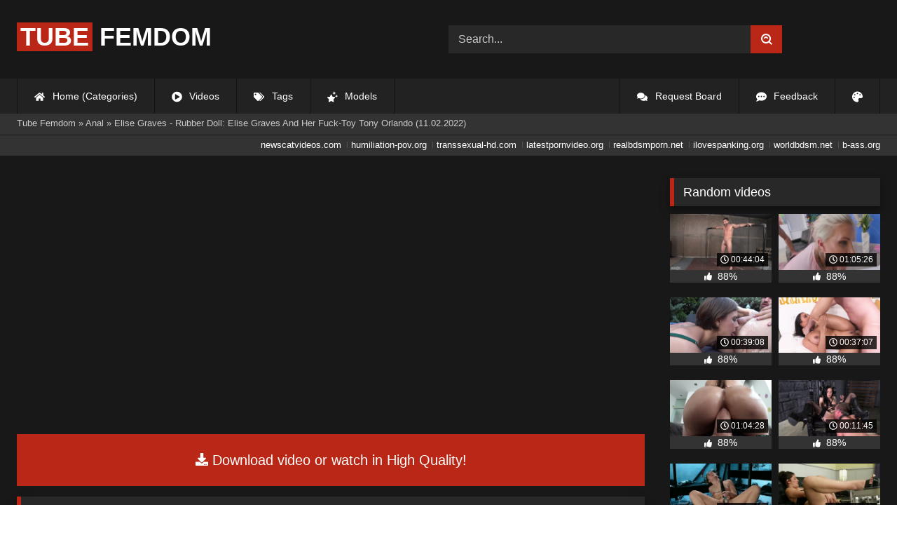

--- FILE ---
content_type: text/html; charset=utf-8
request_url: https://tubefemdom.net/15332-elise-graves-rubber-doll-elise-graves-and-her-fuck-toy-tony-orlando-11022022.html
body_size: 9370
content:
<!DOCTYPE html><html lang="en-US"><head><meta charset="utf-8"><title>Elise Graves, Tony Orlando - Elise Graves - Rubber Doll: Elise Graves And Her Fuck-Toy Tony Orlando (11.02.2022) - tubefemdom.net</title><meta name="description" content="Watch Elise Graves - Rubber Doll: Elise Graves And Her Fuck-Toy Tony Orlando (11.02.2022) with Elise Graves, Tony Orlando and other Femdom porn videos online."><meta name="keywords" content=""><meta name="generator" content="DataLife Engine (http://dle-news.ru)"><meta property="og:site_name" content="Femdom Fetish Tube | HD Domination Kinky Porn| Watch Online or Download"><meta property="og:type" content="article"><meta property="og:title" content="Elise Graves - Rubber Doll: Elise Graves And Her Fuck-Toy Tony Orlando (11.02.2022)"><meta property="og:url" content="https://tubefemdom.net/15332-elise-graves-rubber-doll-elise-graves-and-her-fuck-toy-tony-orlando-11022022.html"><meta name="news_keywords" content="Femdom, Anal, Anal Fisting, Strap-On, Pegging, Prostate Massa"><meta property="og:description" content="/uploads/Cover/Cover_66787436.webp 00:42:32 480p /uploads/Webm/Webm_66787436.webm Elise Graves, Tony Orlando"><link rel="search" type="application/opensearchdescription+xml" href="https://tubefemdom.net/index.php?do=opensearch" title="Femdom Fetish Tube | HD Domination Kinky Porn| Watch Online or Download"><link rel="canonical" href="https://tubefemdom.net/15332-elise-graves-rubber-doll-elise-graves-and-her-fuck-toy-tony-orlando-11022022.html"><link rel="alternate" type="application/rss+xml" title="Femdom Fetish Tube | HD Domination Kinky Porn| Watch Online or Download" href="https://tubefemdom.net/rss.xml"><meta name="HandheldFriendly" content="true"><meta name="viewport" content="initial-scale=1.0,width=device-width"> <link rel="apple-touch-icon" sizes="180x180" href="/templates/videok2s/images/favicon/apple-touch-icon.png"> <link rel="icon" type="image/png" sizes="32x32" href="/templates/videok2s/images/favicon/favicon-32x32.png"> <link rel="icon" type="image/png" sizes="16x16" href="/templates/videok2s/images/favicon/favicon-16x16.png"> <link rel="manifest" href="/templates/videok2s/images/favicon/site.webmanifest"> <link rel="mask-icon" href="/templates/videok2s/images/favicon/safari-pinned-tab.svg" color="#5bbad5"> <link rel="shortcut icon" href="/templates/videok2s/images/favicon/favicon.ico"> <meta name="msapplication-TileColor" content="#00a300"> <meta name="msapplication-config" content="/templates/videok2s/images/favicon/browserconfig.xml"> <meta name="theme-color" content="#ffffff"> <meta name="google-site-verification" content="ZfRby0qif83CZJiz60aZnl4_uAa5NbPiXaBrtQJmH2U"> <meta name="ahrefs-site-verification" content="b510945afc476e055a81bfab79085cf45cd95393c3e1fe7c83095f9bfaee1689"> <script>const theme=document.querySelector('html')
const currentTheme=localStorage.getItem('theme')
function setTheme(name){theme.setAttribute('theme',name)
localStorage.setItem('theme',name)}
if(currentTheme){theme.setAttribute('theme',currentTheme)}else{setTheme('dark')}</script> <link rel="stylesheet" href="/engine/classes/min/index.php?charset=utf-8&amp;f=/templates/videok2s/css/styles-crossbrowser.css&amp;7"></head><body> <div class="wrapper"> <div class="content"> <header> <div class="brand-site central"> <div class="logo"> <a href="/" title="TubeFemdom.net"><b>Tube</b> Femdom</a> </div> <div class="mob-menu"></div> <form method="post" class="search"> <input name="story" value="Search..." onfocus="if (this.value == 'Search...') {this.value = '';}" onblur="if (this.value == '') {this.value = 'Search...';}" type="search"> <button type="submit" title="Find"><svg class="icon icon-search"><use xlink:href="#icon-search"></use></svg></button> <input type="hidden" name="do" value="search"> <input type="hidden" name="subaction" value="search"> </form> </div> <nav> <ul class="central"> <li><a href="/" title="Home (Categories)"><svg class="icon"><use xlink:href="#icon-home"></use></svg> Home (Categories)</a></li> <li><a href="/lastnews/" title="Videos"><svg class="icon"><use xlink:href="#icon-video"></use></svg> Videos</a></li> <li><a href="/tags/" title="Tags"><svg class="icon"><use xlink:href="#icon-tags"></use></svg> Tags</a></li> <li class="last"><a href="/models/" title="Models"><svg class="icon"><use xlink:href="#icon-stars"></use></svg> Models</a></li> <li class="right last"><div class="site-color" title="Change site color"><svg class="icon"><use xlink:href="#icon-palette"></use></svg> </div></li> <li class="right"><a href="/feedback" title="Feedback"><svg class="icon"><use xlink:href="#comment-dots"></use></svg> Feedback</a></li> <li class="right"><a href="/request-board" title="Request Board"><svg class="icon"><use xlink:href="#comments"></use></svg> Request Board</a></li> </ul> </nav> </header> <div class="speedbar"> <div class="central"><span itemscope itemtype="https://schema.org/BreadcrumbList"><span itemprop="itemListElement" itemscope itemtype="https://schema.org/ListItem"><meta itemprop="position" content="1"><a href="https://tubefemdom.net/" itemprop="item"><span itemprop="name">Tube Femdom</span></a></span> » <span itemprop="itemListElement" itemscope itemtype="https://schema.org/ListItem"><meta itemprop="position" content="2"><a href="https://tubefemdom.net/categories/anal/" itemprop="item"><span itemprop="name">Anal</span></a></span> » Elise Graves - Rubber Doll: Elise Graves And Her Fuck-Toy Tony Orlando (11.02.2022)</span></div></div> <div class="speedbar ln"> <div class="central"> <a href="https://newscatvideos.com" target="_blank">newscatvideos.com</a> <a href="https://humiliation-pov.org" target="_blank">humiliation-pov.org</a> <a href="https://transsexual-hd.com" target="_blank">transsexual-hd.com</a> <a href="https://latestpornvideo.org" target="_blank">latestpornvideo.org</a> <a href="https://realbdsmporn.net" target="_blank">realbdsmporn.net</a> <a href="https://ilovespanking.org" target="_blank">ilovespanking.org</a> <a href="https://worldbdsm.net" target="_blank">worldbdsm.net</a> <a href="https://b-ass.org" target="_blank">b-ass.org</a> </div> </div> <main> <div class="fullstory"> <article itemscope="" itemtype="http://schema.org/VideoObject"> <link itemprop="url" href="https://tubefemdom.net/15332-elise-graves-rubber-doll-elise-graves-and-her-fuck-toy-tony-orlando-11022022.html"> <meta itemprop="isFamilyFriendly" content="false"> <meta itemprop="duration" content="P30M"> <meta itemprop="uploadDate" content="2022-02-19"> <meta name="description" itemprop="description" content="Elise Graves - Rubber Doll: Elise Graves And Her Fuck-Toy Tony Orlando (11.02.2022)"> <link itemprop="thumbnailUrl" href="/uploads/Cover/Cover_66787436.webp"> <link itemprop="contentUrl" href="https://k2s.cc/file/e40d989f289cc/?site=tubefemdom.net"> <div class="sticky-anchor"></div> <div class="video-player"> <script> const adiFile = "https://k2s.cc/file/e40d989f289cc/?site=tubefemdom.net"; const adiFileSplit = adiFile.split("/")[4]; document.querySelector(".video-player").style.backgroundImage = "url(https://static-cache.tezfiles.com/thumbnail/" + adiFileSplit + "/main/0.jpeg)" </script> <script data-url="https://k2s.cc/file/e40d989f289cc/?site=tubefemdom.net" src="https://k2s.cc/js/preview.js" data-cfasync="false"></script></div> <a class="file-link" href="https://k2s.cc/file/e40d989f289cc/?site=tubefemdom.net" title="Download video: Elise Graves - Rubber Doll: Elise Graves And Her Fuck-Toy Tony Orlando (11.02.2022)" target="_blank"><svg class="icon"><use xlink:href="#icon-download"></use></svg> Download video or watch in High Quality!</a> <div class="title_block"> <h1 itemprop="name">Elise Graves - Rubber Doll: Elise Graves And Her Fuck-Toy Tony Orlando (11.02.2022)</h1> <div class="rating"> <div class="frate ignore-select" id="frate-15332"> <div class="rate-plus" id="pluss-15332" onclick="doRateLD('plus', '15332');" title="I like this"><svg class="icon thumbs-up"><use xlink:href="#icon-thumbs-up"></use></svg> Like</div> <div class="rate-minus" id="minuss-15332" onclick="doRateLD('minus', '15332');" title="I dislike this"><svg class="icon thumbs-down"><use xlink:href="#icon-thumbs-down"></use></svg></div> </div> </div> <div class="booton_tabs"> <div class="about active"><svg class="icon"><use xlink:href="#icon-info-circle"></use></svg> About</div> <div class="share"><svg class="icon"><use xlink:href="#icon-share"></use></svg> Share</div> <span class="complaint"><a href="javascript:AddComplaint('15332', 'news')"><svg class="icon"><use xlink:href="#icon-exclamation"></use></svg> Complaint</a></span> <i class="edit"></i> </div> </div> <div class="info-story"> <div class="left-block"> <div class="views"> <div class="frate"><div class="rate-data"> <div class="short-rate-perc"><span id="ratig-layer-15332"><span class="ratingtypeplusminus ratingplus" >+803</span></span><span id="vote-num-id-15332">1059</span></div> <div class="result-rating"> <div class="rate-plus"><svg class="icon thumbs-up"><use xlink:href="#icon-thumbs-up"></use></svg> <span id="likes-id-15332">931</span></div> <div class="rate-minus"><svg class="icon thumbs-down"><use xlink:href="#icon-thumbs-down"></use></svg> <span id="dislikes-id-15332">128</span></div> </div> </div></div> <span>6 361</span> views </div> </div> <div class="right-block"> <div class="about-block open"> <div class="more"> <span class="share-content"></span> <p><svg class="icon"><use xlink:href="#icon-calendar-alt"></use></svg> Date: February 19, 2022</p> </div> <div class="botton-content"> <p><svg class="icon"><use xlink:href="#icon-stars"></use></svg> Actors: <a href="https://tubefemdom.net/xfsearch/porn-stars/Elise%20Graves/">Elise Graves</a>, <a href="https://tubefemdom.net/xfsearch/porn-stars/Tony%20Orlando/">Tony Orlando</a></p> <div class="tags-cat"> <span class="cat-t"><a href="https://tubefemdom.net/categories/anal/">Anal</a> / <a href="https://tubefemdom.net/categories/doll/">Doll</a> / <a href="https://tubefemdom.net/categories/femdom/">Femdom</a> / <a href="https://tubefemdom.net/categories/fisting/">Fisting</a> / <a href="https://tubefemdom.net/categories/fuck/">Fuck</a> / <a href="https://tubefemdom.net/categories/strapon/">Strapon</a> / <a href="https://tubefemdom.net/categories/toys/">Toys</a></span><span class="tag-t"><a href="https://tubefemdom.net/tags/Femdom/">Femdom</a>, <a href="https://tubefemdom.net/tags/Anal/">Anal</a>, <a href="https://tubefemdom.net/tags/Anal%20Fisting/">Anal Fisting</a>, <a href="https://tubefemdom.net/tags/Strap-On/">Strap-On</a>, <a href="https://tubefemdom.net/tags/Pegging/">Pegging</a>, <a href="https://tubefemdom.net/tags/Prostate%20Massa/">Prostate Massa</a></span> </div> </div> </div> <div class="share-block"></div> </div> </div> <div class="h2">Related videos</div> <div class="related-news"> <article class="shortstory"> <a href="https://tubefemdom.net/395-rubber-ass-fucking.html"> <span class="img-video"> <video data-src="/uploads/Webm/Webm_50589649.webm" autoplay loop muted playsinline>Your browser does not support the video tag.</video> <img data-src="/uploads/Cover/Cover_50589649.webp" alt="Poster: Rubber Ass Fucking" title="Poster: Rubber Ass Fucking" src="[data-uri]"> <i class="duration"><svg class="icon"><use xlink:href="#icon-clock"></use></svg> 00:10:39</i> <b class="quality">1080p</b> </span> <h2 class="text">Rubber Ass Fucking</h2> </a> </article><article class="shortstory"> <a href="https://tubefemdom.net/10772-filthy-femdom-elise-graves-going-for-the-gold.html"> <span class="img-video"> <video data-src="/uploads/Webm/Webm_76663123.webm" autoplay loop muted playsinline>Your browser does not support the video tag.</video> <img data-src="/uploads/Cover/Cover_76663123.webp" alt="Poster: Filthy Femdom - Elise Graves - Going For The Gold" title="Poster: Filthy Femdom - Elise Graves - Going For The Gold" src="[data-uri]"> <i class="duration"><svg class="icon"><use xlink:href="#icon-clock"></use></svg> 00:34:24</i> <b class="quality">720p</b> </span> <h2 class="text">Filthy Femdom - Elise Graves - Going For The Gold</h2> </a> </article><article class="shortstory"> <a href="https://tubefemdom.net/2657-elise-graves-bondage-liberation-mercy-west-ampamp-elise-graves-between-a-neck-and-a-testicle-sack.html"> <span class="img-video"> <video data-src="/uploads/Webm/Webm_65932890.webm" autoplay loop muted playsinline>Your browser does not support the video tag.</video> <img data-src="/uploads/Cover/Cover_65932890.webp" alt="Poster: Elise Graves Bondage Liberation - Mercy West &amp;Amp; Elise Graves - Between A Neck And A Testicle Sack" title="Poster: Elise Graves Bondage Liberation - Mercy West &amp;Amp; Elise Graves - Between A Neck And A Testicle Sack" src="[data-uri]"> <i class="duration"><svg class="icon"><use xlink:href="#icon-clock"></use></svg> 00:29:17</i> <b class="quality">720p</b> </span> <h2 class="text">Elise Graves Bondage Liberation - Mercy West &amp;Amp; Elise Graves - Between A Neck And A Testicle Sack</h2> </a> </article><article class="shortstory"> <a href="https://tubefemdom.net/180-mercy-sexed-in-a-cage.html"> <span class="img-video"> <video data-src="/uploads/Webm/Webm_03934412.webm" autoplay loop muted playsinline>Your browser does not support the video tag.</video> <img data-src="/uploads/Cover/Cover_03934412.webp" alt="Poster: Mercy Sexed in a Cage" title="Poster: Mercy Sexed in a Cage" src="[data-uri]"> <i class="duration"><svg class="icon"><use xlink:href="#icon-clock"></use></svg> 00:20:59</i> <b class="quality">1080p</b> </span> <h2 class="text">Mercy Sexed in a Cage</h2> </a> </article><article class="shortstory"> <a href="https://tubefemdom.net/8683-elise-graves-bondage-liberation-flip-the-switch.html"> <span class="img-video"> <video data-src="/uploads/Webm/Webm_14829263.webm" autoplay loop muted playsinline>Your browser does not support the video tag.</video> <img data-src="/uploads/Cover/Cover_14829263.webp" alt="Poster: Elise Graves Bondage Liberation - Flip The Switch" title="Poster: Elise Graves Bondage Liberation - Flip The Switch" src="[data-uri]"> <i class="duration"><svg class="icon"><use xlink:href="#icon-clock"></use></svg> 00:21:44</i> <b class="quality">720p</b> </span> <h2 class="text">Elise Graves Bondage Liberation - Flip The Switch</h2> </a> </article><article class="shortstory"> <a href="https://tubefemdom.net/8152-elise-graves-first-time-elastrator-720pmp4.html"> <span class="img-video"> <video data-src="/uploads/Webm/Webm_32878923.webm" autoplay loop muted playsinline>Your browser does not support the video tag.</video> <img data-src="/uploads/Cover/Cover_32878923.webp" alt="Poster: Elise Graves - First Time Elastrator 720P.Mp4" title="Poster: Elise Graves - First Time Elastrator 720P.Mp4" src="[data-uri]"> <i class="duration"><svg class="icon"><use xlink:href="#icon-clock"></use></svg> 00:14:04</i> <b class="quality">720p</b> </span> <h2 class="text">Elise Graves - First Time Elastrator 720P.Mp4</h2> </a> </article><article class="shortstory"> <a href="https://tubefemdom.net/779-strapped-down-and-sacked-out.html"> <span class="img-video"> <video data-src="/uploads/Webm/Webm_34303251.webm" autoplay loop muted playsinline>Your browser does not support the video tag.</video> <img data-src="/uploads/Cover/Cover_34303251.webp" alt="Poster: Strapped Down and Sacked Out" title="Poster: Strapped Down and Sacked Out" src="[data-uri]"> <i class="duration"><svg class="icon"><use xlink:href="#icon-clock"></use></svg> 00:35:24</i> <b class="quality">1080p</b> </span> <h2 class="text">Strapped Down and Sacked Out</h2> </a> </article><article class="shortstory"> <a href="https://tubefemdom.net/734-properties-of-an-electric-charge.html"> <span class="img-video"> <video data-src="/uploads/Webm/Webm_99263430.webm" autoplay loop muted playsinline>Your browser does not support the video tag.</video> <img data-src="/uploads/Cover/Cover_99263430.webp" alt="Poster: Properties of an Electric Charge" title="Poster: Properties of an Electric Charge" src="[data-uri]"> <i class="duration"><svg class="icon"><use xlink:href="#icon-clock"></use></svg> 00:23:44</i> <b class="quality">1080p</b> </span> <h2 class="text">Properties of an Electric Charge</h2> </a> </article><article class="shortstory"> <a href="https://tubefemdom.net/594-when-elise-met-tai.html"> <span class="img-video"> <video data-src="/uploads/Webm/Webm_88706253.webm" autoplay loop muted playsinline>Your browser does not support the video tag.</video> <img data-src="/uploads/Cover/Cover_88706253.webp" alt="Poster: When Elise Met Tai" title="Poster: When Elise Met Tai" src="[data-uri]"> <i class="duration"><svg class="icon"><use xlink:href="#icon-clock"></use></svg> 00:17:31</i> <b class="quality">1080p</b> </span> <h2 class="text">When Elise Met Tai</h2> </a> </article><article class="shortstory"> <a href="https://tubefemdom.net/122-swallowed-by-a-balloon.html"> <span class="img-video"> <video data-src="/uploads/Webm/Webm_94821723.webm" autoplay loop muted playsinline>Your browser does not support the video tag.</video> <img data-src="/uploads/Cover/Cover_94821723.webp" alt="Poster: Swallowed by a Balloon" title="Poster: Swallowed by a Balloon" src="[data-uri]"> <i class="duration"><svg class="icon"><use xlink:href="#icon-clock"></use></svg> 00:31:32</i> <b class="quality">1080p</b> </span> <h2 class="text">Swallowed by a Balloon</h2> </a> </article><article class="shortstory"> <a href="https://tubefemdom.net/8186-elise-graves-elise-gets-off-720pmp4.html"> <span class="img-video"> <video data-src="/uploads/Webm/Webm_78007747.webm" autoplay loop muted playsinline>Your browser does not support the video tag.</video> <img data-src="/uploads/Cover/Cover_78007747.webp" alt="Poster: Elise Graves - Elise Gets Off 720P.Mp4" title="Poster: Elise Graves - Elise Gets Off 720P.Mp4" src="[data-uri]"> <i class="duration"><svg class="icon"><use xlink:href="#icon-clock"></use></svg> 00:15:32</i> <b class="quality">720p</b> </span> <h2 class="text">Elise Graves - Elise Gets Off 720P.Mp4</h2> </a> </article><article class="shortstory"> <a href="https://tubefemdom.net/13446-seriousimagescom-at-our-disposal.html"> <span class="img-video"> <video data-src="/uploads/Webm/Webm_21205706.webm" autoplay loop muted playsinline>Your browser does not support the video tag.</video> <img data-src="/uploads/Cover/Cover_21205706.webp" alt="Poster: Seriousimages.Com - At Our Disposal" title="Poster: Seriousimages.Com - At Our Disposal" src="[data-uri]"> <i class="duration"><svg class="icon"><use xlink:href="#icon-clock"></use></svg> 00:10:09</i> <b class="quality">720p</b> </span> <h2 class="text">Seriousimages.Com - At Our Disposal</h2> </a> </article><article class="shortstory"> <a href="https://tubefemdom.net/4531-lezdom-take-down.html"> <span class="img-video"> <video data-src="/uploads/Webm/Webm_09694222.webm" autoplay loop muted playsinline>Your browser does not support the video tag.</video> <img data-src="/uploads/Cover/Cover_09694222.webp" alt="Poster: LezDom Take Down" title="Poster: LezDom Take Down" src="[data-uri]"> <i class="duration"><svg class="icon"><use xlink:href="#icon-clock"></use></svg> 01:11:35</i> <b class="quality">540p</b> </span> <h2 class="text">LezDom Take Down</h2> </a> </article><article class="shortstory"> <a href="https://tubefemdom.net/9034-bondage-liberation-elise-graves-ampamp-sasha-electrically-fucked-and-sucked.html"> <span class="img-video"> <video data-src="/uploads/Webm/Webm_87832700.webm" autoplay loop muted playsinline>Your browser does not support the video tag.</video> <img data-src="/uploads/Cover/Cover_87832700.webp" alt="Poster: Bondage Liberation - Elise Graves &amp;Amp; Sasha - Electrically Fucked And Sucked" title="Poster: Bondage Liberation - Elise Graves &amp;Amp; Sasha - Electrically Fucked And Sucked" src="[data-uri]"> <i class="duration"><svg class="icon"><use xlink:href="#icon-clock"></use></svg> 00:47:34</i> <b class="quality">720p</b> </span> <h2 class="text">Bondage Liberation - Elise Graves &amp;Amp; Sasha - Electrically Fucked And Sucked</h2> </a> </article><article class="shortstory"> <a href="https://tubefemdom.net/12837-serious-images-elise-graves-offering.html"> <span class="img-video"> <video data-src="/uploads/Webm/Webm_36620464.webm" autoplay loop muted playsinline>Your browser does not support the video tag.</video> <img data-src="/uploads/Cover/Cover_36620464.webp" alt="Poster: Serious Images - Elise Graves - Offering" title="Poster: Serious Images - Elise Graves - Offering" src="[data-uri]"> <i class="duration"><svg class="icon"><use xlink:href="#icon-clock"></use></svg> 00:13:51</i> <b class="quality">720p</b> </span> <h2 class="text">Serious Images - Elise Graves - Offering</h2> </a> </article> </div> <div class="comm"> <div id="dle-ajax-comments"></div>  <form method="post" name="dle-comments-form" id="dle-comments-form" ><div class="addcoments"> <div class="h2">Leave a Reply</div> <i>Your email address will not be published. Required fields are marked <span class="red">*</span></i> <div class="add-form"> <div class="add-com"> <p>Comment</p> <div class="bb-editor"><textarea name="comments" id="comments" cols="70" rows="10"></textarea></div> </div> <div class="about-me"> <div> <p>Name <span class="red">*</span></p> <input type="text" name="name" id="name" required> </div> <div> <p>Email <span class="red">*</span></p> <input type="email" name="mail" id="mail" required> </div> <div> <p>Recaptcha <span class="red">*</span></p> <a onclick="reload(); return false;" title="reload, if the code cannot be seen" href="#"><span id="dle-captcha"><img src="/engine/modules/antibot/antibot.php" alt="reload, if the code cannot be seen" width="160" height="80"></span></a> <input placeholder="Enter the code" title="Enter the code" type="text" name="sec_code" id="sec_code" required> </div> </div> </div> <button type="submit" name="submit" title="Post Comment">Post Comment</button></div><input type="hidden" name="subaction" value="addcomment"><input type="hidden" name="post_id" id="post_id" value="15332"><input type="hidden" name="user_hash" value="314d8e2c5600adb7514183ebb1cc6f4bc6f9a184"></form> </div> </article> <aside> <div class="h2">Random videos</div> <div class="short-mini"><div class="shortstory"> <a href="https://tubefemdom.net/29752-london-river-lance-fart-13062017-.html" title="London River - Lance Fart (13.06.2017 .)"> <span class="img-video"> <video data-src="/uploads/Webm/Webm_82672262.webm" autoplay loop muted playsinline>Your browser does not support the video tag.</video> <img data-src="/uploads/Cover/Cover_82672262.webp" alt="Poster: London River - Lance Fart (13.06.2017 .)" title="Poster: London River - Lance Fart (13.06.2017 .)" src="[data-uri]"> <i class="duration"><svg class="icon"><use xlink:href="#icon-clock"></use></svg> 00:44:04</i> </span> <div class="rating-panel"> <svg class="icon"><use xlink:href="#icon-thumbs-up"></use></svg> <span class="val short-rate-perc"><span class="ratingtypeplusminus ratingplus" >+908</span><span id="vote-num-id-29752">1191</span></span> <span class="stat"></span> </div> </a> </div><div class="shortstory"> <a href="https://tubefemdom.net/23911-alexxa-vice-what-the-fuck-was-that-wet-alexxa-vice-3on1-atm-balls-deep-anal-dap-rough-big-gapes-pee-drink-creampie-swallow-gio2139-12-06-2022.html" title="Alexxa Vice - What The Fuck Was That Wet Alexxa Vice, 3On1, ATM, Balls Deep Anal, DAP, Rough, Big Gapes, Pee Drink, Creampie Swallow GIO2139 (12-06-2022)"> <span class="img-video"> <video data-src="/uploads/Webm/Webm_47124429.webm" autoplay loop muted playsinline>Your browser does not support the video tag.</video> <img data-src="/uploads/Cover/Cover_47124429.webp" alt="Poster: Alexxa Vice - What The Fuck Was That Wet Alexxa Vice, 3On1, ATM, Balls Deep Anal, DAP, Rough, Big Gapes, Pee Drink, Creampie Swallow GIO2139 (12-06-2022)" title="Poster: Alexxa Vice - What The Fuck Was That Wet Alexxa Vice, 3On1, ATM, Balls Deep Anal, DAP, Rough, Big Gapes, Pee Drink, Creampie Swallow GIO2139 (12-06-2022)" src="[data-uri]"> <i class="duration"><svg class="icon"><use xlink:href="#icon-clock"></use></svg> 01:05:26</i> </span> <div class="rating-panel"> <svg class="icon"><use xlink:href="#icon-thumbs-up"></use></svg> <span class="val short-rate-perc"><span class="ratingtypeplusminus ratingplus" >+756</span><span id="vote-num-id-23911">986</span></span> <span class="stat"></span> </div> </a> </div><div class="shortstory"> <a href="https://tubefemdom.net/24967-marie-galant-aka-marie-lumacarie-marie-plays-with-perversion-29042022.html" title="Marie Galant Aka Marie LumaCarie - Marie Plays With Perversion... (29.04.2022)"> <span class="img-video"> <video data-src="/uploads/Webm/Webm_24033647.webm" autoplay loop muted playsinline>Your browser does not support the video tag.</video> <img data-src="/uploads/Cover/Cover_24033647.webp" alt="Poster: Marie Galant Aka Marie LumaCarie - Marie Plays With Perversion... (29.04.2022)" title="Poster: Marie Galant Aka Marie LumaCarie - Marie Plays With Perversion... (29.04.2022)" src="[data-uri]"> <i class="duration"><svg class="icon"><use xlink:href="#icon-clock"></use></svg> 00:39:08</i> </span> <div class="rating-panel"> <svg class="icon"><use xlink:href="#icon-thumbs-up"></use></svg> <span class="val short-rate-perc"><span class="ratingtypeplusminus ratingplus" >+728</span><span id="vote-num-id-24967">958</span></span> <span class="stat"></span> </div> </a> </div><div class="shortstory"> <a href="https://tubefemdom.net/24555-luna-star-cum-machine-26052022.html" title="Luna Star - Cum Machine (26.05.2022)"> <span class="img-video"> <video data-src="/uploads/Webm/Webm_67847140.webm" autoplay loop muted playsinline>Your browser does not support the video tag.</video> <img data-src="/uploads/Cover/Cover_67847140.webp" alt="Poster: Luna Star - Cum Machine (26.05.2022)" title="Poster: Luna Star - Cum Machine (26.05.2022)" src="[data-uri]"> <i class="duration"><svg class="icon"><use xlink:href="#icon-clock"></use></svg> 00:37:07</i> </span> <div class="rating-panel"> <svg class="icon"><use xlink:href="#icon-thumbs-up"></use></svg> <span class="val short-rate-perc"><span class="ratingtypeplusminus ratingplus" >+711</span><span id="vote-num-id-24555">938</span></span> <span class="stat"></span> </div> </a> </div><div class="shortstory"> <a href="https://tubefemdom.net/24084-katalina-kyle-amp-tommy-king-katalina-amp-tommys-ass-stretching-party-aa0163-08-06-2022-hq.html" title="Katalina Kyle &amp; Tommy King - Katalina &amp; Tommy’S Ass Stretching Party (Aa0163) (08-06-2022) HQ"> <span class="img-video"> <video data-src="/uploads/Webm/Webm_29546003.webm" autoplay loop muted playsinline>Your browser does not support the video tag.</video> <img data-src="/uploads/Cover/Cover_29546003.webp" alt="Poster: Katalina Kyle &amp; Tommy King - Katalina &amp; Tommy’S Ass Stretching Party (Aa0163) (08-06-2022) HQ" title="Poster: Katalina Kyle &amp; Tommy King - Katalina &amp; Tommy’S Ass Stretching Party (Aa0163) (08-06-2022) HQ" src="[data-uri]"> <i class="duration"><svg class="icon"><use xlink:href="#icon-clock"></use></svg> 01:04:28</i> </span> <div class="rating-panel"> <svg class="icon"><use xlink:href="#icon-thumbs-up"></use></svg> <span class="val short-rate-perc"><span class="ratingtypeplusminus ratingplus" >+728</span><span id="vote-num-id-24084">961</span></span> <span class="stat"></span> </div> </a> </div><div class="shortstory"> <a href="https://tubefemdom.net/9382-femdom-empire-marley-brinx-pussy-boy-9-19-2018.html" title="[Femdom Empire] Marley Brinx - Pussy Boy (9/19/2018)"> <span class="img-video"> <video data-src="/uploads/Webm/Webm_62722680.webm" autoplay loop muted playsinline>Your browser does not support the video tag.</video> <img data-src="/uploads/Cover/Cover_62722680.webp" alt="Poster: [Femdom Empire] Marley Brinx - Pussy Boy (9/19/2018)" title="Poster: [Femdom Empire] Marley Brinx - Pussy Boy (9/19/2018)" src="[data-uri]"> <i class="duration"><svg class="icon"><use xlink:href="#icon-clock"></use></svg> 00:11:45</i> </span> <div class="rating-panel"> <svg class="icon"><use xlink:href="#icon-thumbs-up"></use></svg> <span class="val short-rate-perc"><span class="ratingtypeplusminus ratingplus" >+925</span><span id="vote-num-id-9382">1210</span></span> <span class="stat"></span> </div> </a> </div><div class="shortstory"> <a href="https://tubefemdom.net/1986-amateur-girl-fridays-savannah-west.html" title="AMATEUR GIRL FRIDAYS Savannah West"> <span class="img-video"> <video data-src="/uploads/Webm/Webm_48580133.webm" autoplay loop muted playsinline>Your browser does not support the video tag.</video> <img data-src="/uploads/Cover/Cover_48580133.webp" alt="Poster: AMATEUR GIRL FRIDAYS Savannah West" title="Poster: AMATEUR GIRL FRIDAYS Savannah West" src="[data-uri]"> <i class="duration"><svg class="icon"><use xlink:href="#icon-clock"></use></svg> 00:31:03</i> </span> <div class="rating-panel"> <svg class="icon"><use xlink:href="#icon-thumbs-up"></use></svg> <span class="val short-rate-perc"><span class="ratingtypeplusminus ratingplus" >+1067</span><span id="vote-num-id-1986">1417</span></span> <span class="stat"></span> </div> </a> </div><div class="shortstory"> <a href="https://tubefemdom.net/4408-meriesa.html" title="Meriesa"> <span class="img-video"> <video data-src="/uploads/Webm/Webm_64116815.webm" autoplay loop muted playsinline>Your browser does not support the video tag.</video> <img data-src="/uploads/Cover/Cover_64116815.webp" alt="Poster: Meriesa" title="Poster: Meriesa" src="[data-uri]"> <i class="duration"><svg class="icon"><use xlink:href="#icon-clock"></use></svg> 00:38:33</i> </span> <div class="rating-panel"> <svg class="icon"><use xlink:href="#icon-thumbs-up"></use></svg> <span class="val short-rate-perc"><span class="ratingtypeplusminus ratingplus" >+1095</span><span id="vote-num-id-4408">1443</span></span> <span class="stat"></span> </div> </a> </div><div class="shortstory"> <a href="https://tubefemdom.net/5658-kitchen-sink-shoot-ts-cock-pussy-ass-gaping-anal-cream-pie-palooza.html" title="Kitchen Sink Shoot: TS Cock, Pussy Ass, Gaping, Anal Cream Pie Palooza"> <span class="img-video"> <video data-src="/uploads/Webm/Webm_51983661.webm" autoplay loop muted playsinline>Your browser does not support the video tag.</video> <img data-src="/uploads/Cover/Cover_51983661.webp" alt="Poster: Kitchen Sink Shoot: TS Cock, Pussy Ass, Gaping, Anal Cream Pie Palooza" title="Poster: Kitchen Sink Shoot: TS Cock, Pussy Ass, Gaping, Anal Cream Pie Palooza" src="[data-uri]"> <i class="duration"><svg class="icon"><use xlink:href="#icon-clock"></use></svg> 00:48:22</i> </span> <div class="rating-panel"> <svg class="icon"><use xlink:href="#icon-thumbs-up"></use></svg> <span class="val short-rate-perc"><span class="ratingtypeplusminus ratingplus" >+1162</span><span id="vote-num-id-5658">1533</span></span> <span class="stat"></span> </div> </a> </div><div class="shortstory"> <a href="https://tubefemdom.net/28539-baby-kxtten-baby-kxtten-drinks-huge-bowl-of-piss-sz2835-24-04-2022.html" title="Baby Kxtten - Baby Kxtten Drinks Huge Bowl Of Piss! SZ2835 (24-04-2022)"> <span class="img-video"> <video data-src="/uploads/Webm/Webm_50673818.webm" autoplay loop muted playsinline>Your browser does not support the video tag.</video> <img data-src="/uploads/Cover/Cover_50673818.webp" alt="Poster: Baby Kxtten - Baby Kxtten Drinks Huge Bowl Of Piss! SZ2835 (24-04-2022)" title="Poster: Baby Kxtten - Baby Kxtten Drinks Huge Bowl Of Piss! SZ2835 (24-04-2022)" src="[data-uri]"> <i class="duration"><svg class="icon"><use xlink:href="#icon-clock"></use></svg> 01:00:29</i> </span> <div class="rating-panel"> <svg class="icon"><use xlink:href="#icon-thumbs-up"></use></svg> <span class="val short-rate-perc"><span class="ratingtypeplusminus ratingplus" >+1017</span><span id="vote-num-id-28539">1304</span></span> <span class="stat"></span> </div> </a> </div></div> <div class="h2 mar">Most viewed videos</div> <div class="short-mini"><div class="shortstory"> <a href="https://tubefemdom.net/24657-julia-gomez-eu-32-fucking-hot-mom-julia-gomez-up-the-ass.html" title="Julia Gomez (EU) (32) - Fucking Hot Mom Julia Gomez Up The Ass"> <span class="img-video"> <video data-src="/uploads/Webm/Webm_48642933.webm" autoplay loop muted playsinline>Your browser does not support the video tag.</video> <img data-src="/uploads/Cover/Cover_48642933.webp" alt="Poster: Julia Gomez (EU) (32) - Fucking Hot Mom Julia Gomez Up The Ass" title="Poster: Julia Gomez (EU) (32) - Fucking Hot Mom Julia Gomez Up The Ass" src="[data-uri]"> <i class="duration"><svg class="icon"><use xlink:href="#icon-clock"></use></svg> 00:35:10</i> </span> <div class="rating-panel"> <svg class="icon"><use xlink:href="#icon-thumbs-up"></use></svg> <span class="val short-rate-perc"><span class="ratingtypeplusminus ratingplus" >+45544</span><span id="vote-num-id-24657">60364</span></span> <span class="stat"></span> </div> </a> </div><div class="shortstory"> <a href="https://tubefemdom.net/25982-nicole-doshi-analyzed-asian-nicole-doshi-blesses-us-with-her-amazing-ass-30-01-2022-4k.html" title="Nicole Doshi - Analyzed Asian, Nicole Doshi Blesses Us With Her Amazing Ass (30-01-2022) 4K"> <span class="img-video"> <video data-src="/uploads/Webm/Webm_93974456.webm" autoplay loop muted playsinline>Your browser does not support the video tag.</video> <img data-src="/uploads/Cover/Cover_93974456.webp" alt="Poster: Nicole Doshi - Analyzed Asian, Nicole Doshi Blesses Us With Her Amazing Ass (30-01-2022) 4K" title="Poster: Nicole Doshi - Analyzed Asian, Nicole Doshi Blesses Us With Her Amazing Ass (30-01-2022) 4K" src="[data-uri]"> <i class="duration"><svg class="icon"><use xlink:href="#icon-clock"></use></svg> 00:45:16</i> </span> <div class="rating-panel"> <svg class="icon"><use xlink:href="#icon-thumbs-up"></use></svg> <span class="val short-rate-perc"><span class="ratingtypeplusminus ratingplus" >+8584</span><span id="vote-num-id-25982">11374</span></span> <span class="stat"></span> </div> </a> </div><div class="shortstory"> <a href="https://tubefemdom.net/28313-nicole-doshi-buttplug-bride-and-the-burgling-butt-bandit-23-05-2022.html" title="Nicole Doshi - Buttplug Bride And The Burgling Butt Bandit (23-05-2022)"> <span class="img-video"> <video data-src="/uploads/Webm/Webm_57471707.webm" autoplay loop muted playsinline>Your browser does not support the video tag.</video> <img data-src="/uploads/Cover/Cover_57471707.webp" alt="Poster: Nicole Doshi - Buttplug Bride And The Burgling Butt Bandit (23-05-2022)" title="Poster: Nicole Doshi - Buttplug Bride And The Burgling Butt Bandit (23-05-2022)" src="[data-uri]"> <i class="duration"><svg class="icon"><use xlink:href="#icon-clock"></use></svg> 00:34:00</i> </span> <div class="rating-panel"> <svg class="icon"><use xlink:href="#icon-thumbs-up"></use></svg> <span class="val short-rate-perc"><span class="ratingtypeplusminus ratingplus" >+5781</span><span id="vote-num-id-28313">7649</span></span> <span class="stat"></span> </div> </a> </div><div class="shortstory"> <a href="https://tubefemdom.net/28757-dadibabao.html" title="Dadibabao"> <span class="img-video"> <video data-src="/uploads/Webm/Webm_50555847.webm" autoplay loop muted playsinline>Your browser does not support the video tag.</video> <img data-src="/uploads/Cover/Cover_50555847.webp" alt="Poster: Dadibabao" title="Poster: Dadibabao" src="[data-uri]"> <i class="duration"><svg class="icon"><use xlink:href="#icon-clock"></use></svg> 00:27:12</i> </span> <div class="rating-panel"> <svg class="icon"><use xlink:href="#icon-thumbs-up"></use></svg> <span class="val short-rate-perc"><span class="ratingtypeplusminus ratingplus" >+5549</span><span id="vote-num-id-28757">7361</span></span> <span class="stat"></span> </div> </a> </div><div class="shortstory"> <a href="https://tubefemdom.net/7940-americas-sweetheart-blackmailed-and-defiled-starring-asa-akira.html" title="America&#039;s Sweetheart: Blackmailed and Defiled!!! Starring Asa Akira"> <span class="img-video"> <video data-src="/uploads/Webm/Webm_18539264.webm" autoplay loop muted playsinline>Your browser does not support the video tag.</video> <img data-src="/uploads/Cover/Cover_18539264.webp" alt="Poster: America&#039;s Sweetheart: Blackmailed and Defiled!!! Starring Asa Akira" title="Poster: America&#039;s Sweetheart: Blackmailed and Defiled!!! Starring Asa Akira" src="[data-uri]"> <i class="duration"><svg class="icon"><use xlink:href="#icon-clock"></use></svg> 01:25:36</i> </span> <div class="rating-panel"> <svg class="icon"><use xlink:href="#icon-thumbs-up"></use></svg> <span class="val short-rate-perc"><span class="ratingtypeplusminus ratingplus" >+4577</span><span id="vote-num-id-7940">6061</span></span> <span class="stat"></span> </div> </a> </div><div class="shortstory"> <a href="https://tubefemdom.net/288-carol-no-holes-barred-for-slut-granny.html" title="Carol: No Holes Barred For Slut Granny"> <span class="img-video"> <video data-src="/uploads/Webm/Webm_15252920.webm" autoplay loop muted playsinline>Your browser does not support the video tag.</video> <img data-src="/uploads/Cover/Cover_15252920.webp" alt="Poster: Carol: No Holes Barred For Slut Granny" title="Poster: Carol: No Holes Barred For Slut Granny" src="[data-uri]"> <i class="duration"><svg class="icon"><use xlink:href="#icon-clock"></use></svg> 00:40:07</i> </span> <div class="rating-panel"> <svg class="icon"><use xlink:href="#icon-thumbs-up"></use></svg> <span class="val short-rate-perc"><span class="ratingtypeplusminus ratingplus" >+4287</span><span id="vote-num-id-288">5686</span></span> <span class="stat"></span> </div> </a> </div><div class="shortstory"> <a href="https://tubefemdom.net/29648-banged-by-keisha-grey-femdomempirecom.html" title="Banged By Keisha Grey / (FemdomEmpire.Com)"> <span class="img-video"> <video data-src="/uploads/Webm/Webm_35462757.webm" autoplay loop muted playsinline>Your browser does not support the video tag.</video> <img data-src="/uploads/Cover/Cover_35462757.webp" alt="Poster: Banged By Keisha Grey / (FemdomEmpire.Com)" title="Poster: Banged By Keisha Grey / (FemdomEmpire.Com)" src="[data-uri]"> <i class="duration"><svg class="icon"><use xlink:href="#icon-clock"></use></svg> 00:16:00</i> </span> <div class="rating-panel"> <svg class="icon"><use xlink:href="#icon-thumbs-up"></use></svg> <span class="val short-rate-perc"><span class="ratingtypeplusminus ratingplus" >+4253</span><span id="vote-num-id-29648">5570</span></span> <span class="stat"></span> </div> </a> </div><div class="shortstory"> <a href="https://tubefemdom.net/29642-penny-barber-and-juliette-march-battle-of-the-biggest-brats-22-01-2016.html" title="Penny Barber And Juliette March (Battle Of The Biggest Brats / 22-01-2016)"> <span class="img-video"> <video data-src="/uploads/Webm/Webm_32470615.webm" autoplay loop muted playsinline>Your browser does not support the video tag.</video> <img data-src="/uploads/Cover/Cover_32470615.webp" alt="Poster: Penny Barber And Juliette March (Battle Of The Biggest Brats / 22-01-2016)" title="Poster: Penny Barber And Juliette March (Battle Of The Biggest Brats / 22-01-2016)" src="[data-uri]"> <i class="duration"><svg class="icon"><use xlink:href="#icon-clock"></use></svg> 00:57:37</i> </span> <div class="rating-panel"> <svg class="icon"><use xlink:href="#icon-thumbs-up"></use></svg> <span class="val short-rate-perc"><span class="ratingtypeplusminus ratingplus" >+4011</span><span id="vote-num-id-29642">5320</span></span> <span class="stat"></span> </div> </a> </div><div class="shortstory"> <a href="https://tubefemdom.net/29682-sissy-enema-and-anal-training-forced-by-step-mommy-.html" title="Sissy Enema And Anal Training – Forced By Step-Mommy /"> <span class="img-video"> <video data-src="/uploads/Webm/Webm_76843032.webm" autoplay loop muted playsinline>Your browser does not support the video tag.</video> <img data-src="/uploads/Cover/Cover_76843032.webp" alt="Poster: Sissy Enema And Anal Training – Forced By Step-Mommy /" title="Poster: Sissy Enema And Anal Training – Forced By Step-Mommy /" src="[data-uri]"> <i class="duration"><svg class="icon"><use xlink:href="#icon-clock"></use></svg> 00:20:21</i> </span> <div class="rating-panel"> <svg class="icon"><use xlink:href="#icon-thumbs-up"></use></svg> <span class="val short-rate-perc"><span class="ratingtypeplusminus ratingplus" >+4701</span><span id="vote-num-id-29682">5959</span></span> <span class="stat"></span> </div> </a> </div><div class="shortstory"> <a href="https://tubefemdom.net/28625-das-schwanz-maedchen-mmv.html" title="Das Schwanz-Maedchen (MMV)"> <span class="img-video"> <video data-src="/uploads/Webm/Webm_70598415.webm" autoplay loop muted playsinline>Your browser does not support the video tag.</video> <img data-src="/uploads/Cover/Cover_70598415.webp" alt="Poster: Das Schwanz-Maedchen (MMV)" title="Poster: Das Schwanz-Maedchen (MMV)" src="[data-uri]"> <i class="duration"><svg class="icon"><use xlink:href="#icon-clock"></use></svg> 01:42:03</i> </span> <div class="rating-panel"> <svg class="icon"><use xlink:href="#icon-thumbs-up"></use></svg> <span class="val short-rate-perc"><span class="ratingtypeplusminus ratingplus" >+4086</span><span id="vote-num-id-28625">5340</span></span> <span class="stat"></span> </div> </a> </div></div> </aside></div> </main> </div> <iframe data-aa='1918867' src='//ad.a-ads.com/1918867?size=336x280' style='width:336px; height:280px; border:0px; padding:0; overflow:hidden; background-color: transparent;margin:0 auto;'></iframe> <footer> <div class="central"> <div class="logo"> <a href="/" title="TubeFemdom.net"><b>Tube</b> Femdom</a> </div> <div class="about_site"> <p>TubeFemdom.net contains materials for persons only 18+. If You have not reached this age, then we ask you to leave us.</p> <p>This site does NOT store videos files on its server.</p> <p>TubeFemdom.net, 2021</p>  <script async src="https://www.googletagmanager.com/gtag/js?id=G-YBQ5DZEG5C"></script> <script> window.dataLayer = window.dataLayer || []; function gtag(){dataLayer.push(arguments);} gtag('js', new Date()); gtag('config', 'G-YBQ5DZEG5C'); </script> <a href="https://www.liveinternet.ru/click" target="_blank"><img id="licnt1E75" width="31" height="31" style="border:0" title="LiveInternet" src="[data-uri]" alt=""/></a><script>(function(d,s){d.getElementById("licnt1E75").src= "https://counter.yadro.ru/hit?t50.6;r"+escape(d.referrer)+ ((typeof(s)=="undefined")?"":";s"+s.width+"*"+s.height+"*"+ (s.colorDepth?s.colorDepth:s.pixelDepth))+";u"+escape(d.URL)+ ";h"+escape(d.title.substring(0,150))+";"+Math.random()}) (document,screen)</script> </div> </div> </footer> </div> <div class="scroll-up"><svg class="icon"><use xlink:href="#icon-chevron-up"></use></svg></div> <link rel="stylesheet" href="/engine/classes/min/index.php?charset=utf-8&amp;f=/templates/videok2s/css/engine.css&amp;7"><script src="/engine/classes/min/index.php?g=general3&amp;v=9b57c"></script><script src="/engine/classes/min/index.php?f=engine/classes/js/jqueryui3.js,engine/classes/js/dle_js.js,engine/classes/js/lazyload.js,engine/classes/masha/masha.js&amp;v=9b57c" defer></script><script><!--
var dle_root = '/';
var dle_admin = '';
var dle_login_hash = '314d8e2c5600adb7514183ebb1cc6f4bc6f9a184';
var dle_group = 5;
var dle_skin = 'videok2s';
var dle_wysiwyg = '-1';
var quick_wysiwyg = '0';
var dle_min_search = '4';
var dle_act_lang = ["Yes", "No", "Enter", "Cancel", "Save", "Delete", "Loading. Please, wait..."];
var menu_short = 'Quick edit';
var menu_full = 'Full edit';
var menu_profile = 'View profile';
var menu_send = 'Send message';
var menu_uedit = 'Admin Center';
var dle_info = 'Information';
var dle_confirm = 'Confirm';
var dle_prompt = 'Enter the information';
var dle_req_field = ["Fill the name field", "Fill the message field", "Fill the field with the subject of the message"];
var dle_del_agree = 'Are you sure you want to delete it? This action cannot be undone';
var dle_spam_agree = 'Are you sure you want to mark the user as a spammer? This will remove all his comments';
var dle_c_title = 'Send a complaint';
var dle_complaint = 'Enter the text of your complaint to the Administration<span>*</span>:';
var dle_mail = 'Your e-mail<span>*</span>:';
var dle_big_text = 'Highlighted section of text is too large.';
var dle_orfo_title = 'Enter a comment to the detected error on the page for Administration ';
var dle_p_send = 'Send';
var dle_p_send_ok = 'Notification has been sent successfully ';
var dle_save_ok = 'Changes are saved successfully. Refresh the page?';
var dle_reply_title= 'Reply to the comment';
var dle_tree_comm = '0';
var dle_del_news = 'Delete article';
var dle_sub_agree = 'Do you really want to subscribe to this article’s comments?';
var dle_captcha_type = '0';
var dle_share_interesting = ["Share a link to the selected text", "Twitter", "Facebook", "Вконтакте", "Direct Link:", "Right-click and select «Copy Link»"];
var DLEPlayerLang = {prev: 'Previous',next: 'Next',play: 'Play',pause: 'Pause',mute: 'Mute', unmute: 'Unmute', settings: 'Settings', enterFullscreen: 'Enable full screen mode', exitFullscreen: 'Disable full screen mode', speed: 'Speed', normal: 'Normal', quality: 'Quality', pip: 'PiP mode'};
var allow_dle_delete_news = false;
jQuery(function($){
$('#dle-comments-form').submit(function() {	doAddComments();	return false;
});
});
//--></script><script src="/engine/classes/min/index.php?charset=геа-8&amp;f=/templates/videok2s/js/global.js,/templates/videok2s/js/showfull.js&amp;7"></script><script> jQuery(function($){ $.get("/templates/videok2s/images/sprite.svg", function(data) { var div = document.createElement("div"); div.innerHTML = new XMLSerializer().serializeToString(data.documentElement); document.body.insertBefore(div, document.body.childNodes[0]); }); });</script> <script defer src="https://static.cloudflareinsights.com/beacon.min.js/vcd15cbe7772f49c399c6a5babf22c1241717689176015" integrity="sha512-ZpsOmlRQV6y907TI0dKBHq9Md29nnaEIPlkf84rnaERnq6zvWvPUqr2ft8M1aS28oN72PdrCzSjY4U6VaAw1EQ==" data-cf-beacon='{"version":"2024.11.0","token":"cf25e861138c4fffa77dc653b53f0439","r":1,"server_timing":{"name":{"cfCacheStatus":true,"cfEdge":true,"cfExtPri":true,"cfL4":true,"cfOrigin":true,"cfSpeedBrain":true},"location_startswith":null}}' crossorigin="anonymous"></script>
</body></html>
<!-- DataLife Engine Copyright SoftNews Media Group (http://dle-news.ru) -->
